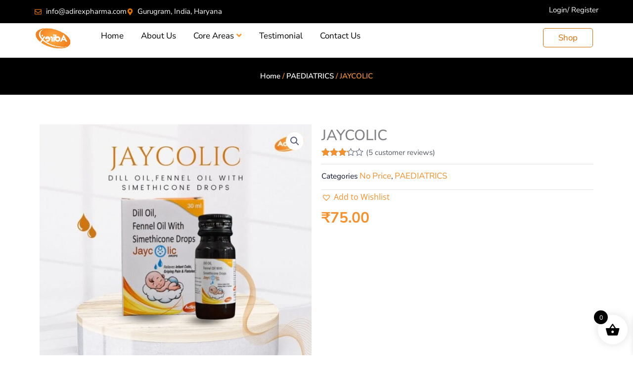

--- FILE ---
content_type: text/css
request_url: https://adirexpharma.com/wp-content/boost-cache/static/f7269d02ed.min.css
body_size: 3390
content:
@keyframes wc-skeleton-shimmer{to{transform:translateX(100%)}}body.wc-block-product-gallery-modal-open,body.wc-modal--open{overflow:hidden}.wc-block-grid__products .wc-block-grid__product-image{display:block;position:relative;text-decoration:none}.wc-block-grid__products .wc-block-grid__product-image a{border:0;box-shadow:none;outline:0;text-decoration:none}.wc-block-grid__products .wc-block-grid__product-image img{height:auto;max-width:100%;width:100%}.wc-block-grid__products .wc-block-grid__product-image img[hidden]{display:none}.wc-block-grid__products .wc-block-grid__product-image img[alt=""]{border:1px solid #f2f2f2}.edit-post-visual-editor .editor-block-list__block .wc-block-grid__product-title,.editor-styles-wrapper .wc-block-grid__product-title,.wc-block-grid__product-title{color:inherit;display:block;font-family:inherit;font-size:inherit;font-weight:700;line-height:1.2;padding:0}.wc-block-grid__product-price{display:block}.wc-block-grid__product-price .wc-block-grid__product-price__regular{margin-right:.5em}.wc-block-grid__product-add-to-cart.wp-block-button{white-space:normal;word-break:break-word}.wc-block-grid__product-add-to-cart.wp-block-button .wp-block-button__link{display:inline-flex;font-size:1em;justify-content:center;text-align:center;white-space:normal;word-break:break-word}.wc-block-grid__product-add-to-cart.wp-block-button .wp-block-button__link.loading{opacity:.25}.wc-block-grid__product-add-to-cart.wp-block-button .wp-block-button__link.added:after{content:"";display:inline-block;font-family:WooCommerce;height:auto;margin-left:.5em;width:auto}.wc-block-grid__product-add-to-cart.wp-block-button .wp-block-button__link.loading:after{animation:spin 2s linear infinite;content:"";display:inline-block;font-family:WooCommerce;height:auto;margin-left:.5em;width:auto}.has-5-columns:not(.alignfull) .wc-block-grid__product-add-to-cart.wp-block-button .wp-block-button__link:after,.has-6-columns .wc-block-grid__product-add-to-cart.wp-block-button .wp-block-button__link:after,.has-7-columns .wc-block-grid__product-add-to-cart.wp-block-button .wp-block-button__link:after,.has-8-columns .wc-block-grid__product-add-to-cart.wp-block-button .wp-block-button__link:after,.has-9-columns .wc-block-grid__product-add-to-cart.wp-block-button .wp-block-button__link:after{content:"";margin:0}.wc-block-grid__product-rating,.wp-block-woocommerce-product-review-rating{display:block}.wc-block-grid__product-rating .star-rating,.wc-block-grid__product-rating .wc-block-grid__product-rating__stars,.wc-block-grid__product-rating .wc-block-product-review-rating__stars,.wp-block-woocommerce-product-review-rating .star-rating,.wp-block-woocommerce-product-review-rating .wc-block-grid__product-rating__stars,.wp-block-woocommerce-product-review-rating .wc-block-product-review-rating__stars{font-family:WooCommerce;font-size:1em;font-weight:400;height:1.618em;line-height:1.618;margin:0 auto;overflow:hidden;position:relative;text-align:left;width:5.3em}.wc-block-grid__product-rating .star-rating:before,.wc-block-grid__product-rating .wc-block-grid__product-rating__stars:before,.wc-block-grid__product-rating .wc-block-product-review-rating__stars:before,.wp-block-woocommerce-product-review-rating .star-rating:before,.wp-block-woocommerce-product-review-rating .wc-block-grid__product-rating__stars:before,.wp-block-woocommerce-product-review-rating .wc-block-product-review-rating__stars:before{content:"SSSSS";left:0;opacity:.5;position:absolute;right:0;top:0;white-space:nowrap}.wc-block-grid__product-rating .star-rating span,.wc-block-grid__product-rating .wc-block-grid__product-rating__stars span,.wc-block-grid__product-rating .wc-block-product-review-rating__stars span,.wp-block-woocommerce-product-review-rating .star-rating span,.wp-block-woocommerce-product-review-rating .wc-block-grid__product-rating__stars span,.wp-block-woocommerce-product-review-rating .wc-block-product-review-rating__stars span{left:0;overflow:hidden;padding-top:1.5em;position:absolute;right:0;top:0}.wc-block-grid__product-rating .star-rating span:before,.wc-block-grid__product-rating .wc-block-grid__product-rating__stars span:before,.wc-block-grid__product-rating .wc-block-product-review-rating__stars span:before,.wp-block-woocommerce-product-review-rating .star-rating span:before,.wp-block-woocommerce-product-review-rating .wc-block-grid__product-rating__stars span:before,.wp-block-woocommerce-product-review-rating .wc-block-product-review-rating__stars span:before{color:inherit;content:"SSSSS";left:0;position:absolute;right:0;top:0;white-space:nowrap}.wc-block-grid .wc-block-grid__product-onsale,.wc-block-grid__product-image .wc-block-grid__product-onsale{background:#fff;border:1px solid #43454b;border-radius:4px;color:#43454b;display:inline-block;font-size:.875em;font-weight:600;left:auto;padding:.25em .75em;position:absolute;right:4px;text-align:center;text-transform:uppercase;top:4px;width:auto;z-index:9}.wc-block-grid__product .wc-block-grid__product-image,.wc-block-grid__product .wc-block-grid__product-link{display:inline-block;position:relative}.wc-block-grid__product .wc-block-grid__product-image:not(.wc-block-components-product-image),.wc-block-grid__product .wc-block-grid__product-title{margin:0 0 12px}.wc-block-grid__product .wc-block-grid__product-add-to-cart,.wc-block-grid__product .wc-block-grid__product-onsale,.wc-block-grid__product .wc-block-grid__product-price,.wc-block-grid__product .wc-block-grid__product-rating{margin:0 auto 12px}.theme-twentysixteen .wc-block-grid .price ins{color:#77a464}.theme-twentynineteen .wc-block-grid__product{font-size:.88889em}.theme-twentynineteen .wc-block-components-product-sale-badge,.theme-twentynineteen .wc-block-components-product-title,.theme-twentynineteen .wc-block-grid__product-onsale,.theme-twentynineteen .wc-block-grid__product-title{font-family:-apple-system,BlinkMacSystemFont,Segoe UI,Roboto,Oxygen,Ubuntu,Cantarell,Fira Sans,Droid Sans,Helvetica Neue,sans-serif}.theme-twentynineteen .wc-block-grid__product-title:before{display:none}.theme-twentynineteen .wc-block-components-product-sale-badge,.theme-twentynineteen .wc-block-grid__product-onsale{line-height:1}.theme-twentynineteen .editor-styles-wrapper .wp-block-button .wp-block-button__link:not(.has-text-color){color:#fff}.theme-twentytwenty .wc-block-grid__product-link{color:#000}.theme-twentytwenty .wc-block-components-product-title,.theme-twentytwenty .wc-block-grid__product-title{color:#cd2653;font-family:-apple-system,blinkmacsystemfont,Helvetica Neue,helvetica,sans-serif;font-size:1em}.theme-twentytwenty .wp-block-columns .wc-block-components-product-title{margin-top:0}.theme-twentytwenty .wc-block-components-product-price .woocommerce-Price-amount,.theme-twentytwenty .wc-block-components-product-price__value,.theme-twentytwenty .wc-block-grid__product-price .woocommerce-Price-amount,.theme-twentytwenty .wc-block-grid__product-price__value{font-family:-apple-system,blinkmacsystemfont,Helvetica Neue,helvetica,sans-serif;font-size:.9em}.theme-twentytwenty .wc-block-components-product-price del,.theme-twentytwenty .wc-block-grid__product-price del{opacity:.7}.theme-twentytwenty .wc-block-components-product-price ins,.theme-twentytwenty .wc-block-grid__product-price ins{text-decoration:none}.theme-twentytwenty .star-rating,.theme-twentytwenty .wc-block-grid__product-rating{font-size:.7em}.theme-twentytwenty .star-rating .wc-block-components-product-rating__stars,.theme-twentytwenty .star-rating .wc-block-grid__product-rating__stars,.theme-twentytwenty .wc-block-grid__product-rating .wc-block-components-product-rating__stars,.theme-twentytwenty .wc-block-grid__product-rating .wc-block-grid__product-rating__stars{line-height:1}.theme-twentytwenty .wc-block-components-product-button>.wp-block-button__link,.theme-twentytwenty .wc-block-grid__product-add-to-cart>.wp-block-button__link{font-family:-apple-system,blinkmacsystemfont,Helvetica Neue,helvetica,sans-serif}.theme-twentytwenty .wc-block-components-product-sale-badge,.theme-twentytwenty .wc-block-grid__products .wc-block-grid__product-onsale{background:#cd2653;color:#fff;font-family:-apple-system,blinkmacsystemfont,Helvetica Neue,helvetica,sans-serif;font-weight:700;letter-spacing:-.02em;line-height:1.2;text-transform:uppercase}.theme-twentytwenty .wc-block-grid__products .wc-block-components-product-sale-badge{position:static}.theme-twentytwenty .wc-block-grid__products .wc-block-grid__product-image .wc-block-components-product-sale-badge{position:absolute}.theme-twentytwenty .wc-block-grid__products .wc-block-grid__product-onsale:not(.wc-block-components-product-sale-badge){position:absolute;right:4px;top:4px;z-index:1}.theme-twentytwenty .wc-block-active-filters__title,.theme-twentytwenty .wc-block-attribute-filter__title,.theme-twentytwenty .wc-block-price-filter__title,.theme-twentytwenty .wc-block-stock-filter__title{font-size:1em}.theme-twentytwenty .wc-block-active-filters .wc-block-active-filters__clear-all,.theme-twentytwenty .wc-block-grid__product-add-to-cart.wp-block-button .wp-block-button__link{font-size:.75em}@media only screen and (min-width:768px){.theme-twentytwenty .wc-block-grid__products .wc-block-grid__product-onsale{font-size:.875em;padding:.5em}}@media only screen and (min-width:1168px){.theme-twentytwenty .wc-block-grid__products .wc-block-grid__product-onsale{font-size:.875em;padding:.5em}}.theme-twentytwentytwo .wc-block-grid__product-add-to-cart .added_to_cart{display:block;margin-top:12px}.theme-twentytwentytwo .wc-block-components-product-price ins,.theme-twentytwentytwo .wc-block-grid__product-price ins{text-decoration:none}.screen-reader-text{clip:rect(1px,1px,1px,1px);word-wrap:normal!important;border:0;clip-path:inset(50%);height:1px;margin:-1px;overflow:hidden;overflow-wrap:normal!important;padding:0;position:absolute!important;width:1px}.screen-reader-text:focus{clip:auto!important;background-color:#fff;border-radius:3px;box-shadow:0 0 2px 2px rgb(0 0 0 / .6);clip-path:none;color:#2b2d2f;display:block;font-size:.875rem;font-weight:700;height:auto;left:5px;line-height:normal;padding:15px 23px 14px;text-decoration:none;top:5px;width:auto;z-index:100000}.wp-block-group.woocommerce.product .up-sells.upsells.products{max-width:var(--wp--style--global--wide-size)}@keyframes wc-skeleton-shimmer{to{transform:translateX(100%)}}.wc-block-components-notice-banner{align-content:flex-start;align-items:stretch;background-color:#fff;border:1px solid #2f2f2f;border-radius:4px;box-sizing:border-box;color:#2f2f2f;display:flex;font-size:.875em;font-weight:400;gap:12px;line-height:1.5;margin:16px 0;padding:16px!important}.wc-block-components-notice-banner>.wc-block-components-notice-banner__content{align-self:center;flex-basis:100%;padding-right:16px;white-space:normal}.wc-block-components-notice-banner>.wc-block-components-notice-banner__content:last-child{padding-right:0}.wc-block-components-notice-banner>.wc-block-components-notice-banner__content .wc-block-components-notice-banner__summary{font-weight:600;margin:0 0 8px}.wc-block-components-notice-banner>.wc-block-components-notice-banner__content ol,.wc-block-components-notice-banner>.wc-block-components-notice-banner__content ul{margin:0 0 0 24px;padding:0}.wc-block-components-notice-banner>.wc-block-components-notice-banner__content ol li:after,.wc-block-components-notice-banner>.wc-block-components-notice-banner__content ul li:after{clear:both;content:"";display:block}.wc-block-components-notice-banner>.wc-block-components-notice-banner__content .wc-forward{appearance:none;background:transparent!important;border:0;color:#2f2f2f!important;float:right;margin:0;opacity:.7;padding:0!important;text-decoration-line:underline;text-underline-position:under;transition:all .2s ease-in-out}.wc-block-components-notice-banner>.wc-block-components-notice-banner__content .wc-forward:active,.wc-block-components-notice-banner>.wc-block-components-notice-banner__content .wc-forward:focus,.wc-block-components-notice-banner>.wc-block-components-notice-banner__content .wc-forward:hover{opacity:1;text-decoration:none}.wc-block-components-notice-banner>svg{fill:#fff;background-color:#2f2f2f;border-radius:50%;flex-grow:0;flex-shrink:0;height:100%;padding:2px}.wc-block-components-notice-banner>.wc-block-components-button{background:#fff0 none!important;border:0!important;box-shadow:none!important;color:#2f2f2f!important;flex:0 0 16px;height:16px!important;margin:6px 0 0 auto!important;min-height:auto!important;min-width:0!important;opacity:.6;outline:none!important;padding:0!important;width:16px!important}.wc-block-components-notice-banner>.wc-block-components-button>svg{margin:0!important}.wc-block-components-notice-banner>.wc-block-components-button:active,.wc-block-components-notice-banner>.wc-block-components-button:focus,.wc-block-components-notice-banner>.wc-block-components-button:hover{opacity:1}.wc-block-components-notice-banner>.wc-block-components-button:focus{outline:2px solid currentColor!important;outline-offset:0}.wc-block-components-notice-banner.is-error{background-color:#fff0f0;border-color:#cc1818}.wc-block-components-notice-banner.is-error>svg{background-color:#cc1818;transform:rotate(180deg)}.wc-block-components-notice-banner.is-warning{background-color:#fffbf4;border-color:#f0b849}.wc-block-components-notice-banner.is-warning>svg{background-color:#f0b849;transform:rotate(180deg)}.wc-block-components-notice-banner.is-success{background-color:#f4fff7;border-color:#4ab866}.wc-block-components-notice-banner.is-success>svg{background-color:#4ab866}.wc-block-components-notice-banner.is-info{background-color:#f4f8ff;border-color:#007cba}.wc-block-components-notice-banner.is-info>svg{background-color:#007cba}.wc-block-components-notice-banner:focus{outline-width:0}.wc-block-components-notice-banner:focus-visible{outline-style:solid;outline-width:2px}.woocommerce.wc-block-store-notices.alignwide{max-width:var(--wp--style--global--wide-size)}.elementor-30641 .elementor-element.elementor-element-42275c09:not(.elementor-motion-effects-element-type-background),.elementor-30641 .elementor-element.elementor-element-42275c09>.elementor-motion-effects-container>.elementor-motion-effects-layer{background-color:#FFF9F9}.elementor-30641 .elementor-element.elementor-element-42275c09>.elementor-background-overlay{background-image:url(https://adirexpharma.com/wp-content/uploads/2025/06/logo.png.webp);background-position:bottom right;background-repeat:no-repeat;background-size:10% auto;opacity:.4;transition:background 0.3s,border-radius 0.3s,opacity 0.3s}.elementor-30641 .elementor-element.elementor-element-42275c09{border-style:solid;border-width:0 0 1px 0;border-color:#DBDBDB;box-shadow:0 5px 7px -7px rgb(0 0 0 / .5);transition:background 0.3s,border 0.3s,border-radius 0.3s,box-shadow 0.3s;margin-top:20px;margin-bottom:0;padding:50px 0 50px 0}.elementor-30641 .elementor-element.elementor-element-48975163>.elementor-widget-wrap>.elementor-widget:not(.elementor-widget__width-auto):not(.elementor-widget__width-initial):not(:last-child):not(.elementor-absolute){margin-block-end:20px}.elementor-30641 .elementor-element.elementor-element-48975163>.elementor-element-populated{padding:0 40px 0 0}.elementor-30641 .elementor-element.elementor-element-4de5f8c3{text-align:start}.elementor-30641 .elementor-element.elementor-element-4de5f8c3 .elementor-heading-title{font-family:"Nunito Sans",Sans-serif;font-size:20px;font-weight:700;color:#333}.elementor-30641 .elementor-element.elementor-element-1ff603c2>.elementor-widget-container{margin:0 0 -15px 0}.elementor-30641 .elementor-element.elementor-element-1ff603c2{text-align:start;font-family:"Nunito Sans",Sans-serif;font-size:15px;font-weight:600;line-height:1.5em}.elementor-30641 .elementor-element.elementor-element-81c5049 .elementor-button{background-color:#fff0;font-family:var(--e-global-typography-accent-font-family),Sans-serif;font-size:var(--e-global-typography-accent-font-size);font-weight:var(--e-global-typography-accent-font-weight);fill:var(--e-global-color-secondary);color:var(--e-global-color-secondary);border-style:solid;border-width:0 0 0 0;padding:0 0 0 0}.elementor-30641 .elementor-element.elementor-element-81c5049>.elementor-widget-container{margin:0 0 0 0}.elementor-30641 .elementor-element.elementor-element-81c5049 .elementor-button-content-wrapper{flex-direction:row-reverse}.elementor-30641 .elementor-element.elementor-element-81c5049 .elementor-button .elementor-button-content-wrapper{gap:15px}.elementor-30641 .elementor-element.elementor-element-81c5049 .elementor-button:hover,.elementor-30641 .elementor-element.elementor-element-81c5049 .elementor-button:focus{color:var(--e-global-color-astglobalcolor0)}.elementor-30641 .elementor-element.elementor-element-81c5049 .elementor-button:hover svg,.elementor-30641 .elementor-element.elementor-element-81c5049 .elementor-button:focus svg{fill:var(--e-global-color-astglobalcolor0)}.elementor-30641 .elementor-element.elementor-element-29b0d736>.elementor-widget-wrap>.elementor-widget:not(.elementor-widget__width-auto):not(.elementor-widget__width-initial):not(:last-child):not(.elementor-absolute){margin-block-end:20px}.elementor-30641 .elementor-element.elementor-element-29b0d736>.elementor-element-populated{border-style:solid;border-width:0 1px 0 1px;border-color:#CECECE;padding:0 30px 0 30px}.elementor-30641 .elementor-element.elementor-element-125ea308.elementor-position-right .elementor-image-box-img{margin-left:15px}.elementor-30641 .elementor-element.elementor-element-125ea308.elementor-position-left .elementor-image-box-img{margin-right:15px}.elementor-30641 .elementor-element.elementor-element-125ea308.elementor-position-top .elementor-image-box-img{margin-bottom:15px}.elementor-30641 .elementor-element.elementor-element-125ea308 .elementor-image-box-wrapper .elementor-image-box-img{width:35%}.elementor-30641 .elementor-element.elementor-element-125ea308 .elementor-image-box-img img{transition-duration:0.3s}.elementor-30641 .elementor-element.elementor-element-125ea308 .elementor-image-box-title{font-family:"Nunito Sans",Sans-serif;font-size:18px;font-weight:700;text-transform:uppercase}.elementor-30641 .elementor-element.elementor-element-125ea308 .elementor-image-box-description{font-family:"Nunito Sans",Sans-serif;font-size:15px;font-weight:400;line-height:1.5em;color:var(--e-global-color-text)}.elementor-30641 .elementor-element.elementor-element-41f88b74 .elementor-button{background-color:#fff0;font-family:var(--e-global-typography-accent-font-family),Sans-serif;font-size:var(--e-global-typography-accent-font-size);font-weight:var(--e-global-typography-accent-font-weight);fill:var(--e-global-color-secondary);color:var(--e-global-color-secondary);border-style:solid;border-width:0 0 0 0;padding:0 0 0 0}.elementor-30641 .elementor-element.elementor-element-41f88b74>.elementor-widget-container{margin:0 0 0 0}.elementor-30641 .elementor-element.elementor-element-41f88b74 .elementor-button-content-wrapper{flex-direction:row-reverse}.elementor-30641 .elementor-element.elementor-element-41f88b74 .elementor-button .elementor-button-content-wrapper{gap:15px}.elementor-30641 .elementor-element.elementor-element-41f88b74 .elementor-button:hover,.elementor-30641 .elementor-element.elementor-element-41f88b74 .elementor-button:focus{color:var(--e-global-color-astglobalcolor0)}.elementor-30641 .elementor-element.elementor-element-41f88b74 .elementor-button:hover svg,.elementor-30641 .elementor-element.elementor-element-41f88b74 .elementor-button:focus svg{fill:var(--e-global-color-astglobalcolor0)}.elementor-30641 .elementor-element.elementor-element-626cf84a>.elementor-widget-wrap>.elementor-widget:not(.elementor-widget__width-auto):not(.elementor-widget__width-initial):not(:last-child):not(.elementor-absolute){margin-block-end:20px}.elementor-30641 .elementor-element.elementor-element-626cf84a>.elementor-element-populated{border-style:solid;border-width:0 1px 0 0;border-color:#CECECE;padding:0 30px 0 30px}.elementor-30641 .elementor-element.elementor-element-8af7f22.elementor-position-right .elementor-image-box-img{margin-left:15px}.elementor-30641 .elementor-element.elementor-element-8af7f22.elementor-position-left .elementor-image-box-img{margin-right:15px}.elementor-30641 .elementor-element.elementor-element-8af7f22.elementor-position-top .elementor-image-box-img{margin-bottom:15px}.elementor-30641 .elementor-element.elementor-element-8af7f22 .elementor-image-box-wrapper .elementor-image-box-img{width:35%}.elementor-30641 .elementor-element.elementor-element-8af7f22 .elementor-image-box-img img{transition-duration:0.3s}.elementor-30641 .elementor-element.elementor-element-8af7f22 .elementor-image-box-title{font-family:"Nunito Sans",Sans-serif;font-size:18px;font-weight:700;text-transform:uppercase}.elementor-30641 .elementor-element.elementor-element-8af7f22 .elementor-image-box-description{font-family:"Nunito Sans",Sans-serif;font-size:15px;font-weight:400;line-height:1.5em;color:var(--e-global-color-text)}.elementor-30641 .elementor-element.elementor-element-fc0878e .elementor-button{background-color:#fff0;font-family:var(--e-global-typography-accent-font-family),Sans-serif;font-size:var(--e-global-typography-accent-font-size);font-weight:var(--e-global-typography-accent-font-weight);fill:var(--e-global-color-secondary);color:var(--e-global-color-secondary);border-style:solid;border-width:0 0 0 0;padding:0 0 0 0}.elementor-30641 .elementor-element.elementor-element-fc0878e>.elementor-widget-container{margin:0 0 0 0}.elementor-30641 .elementor-element.elementor-element-fc0878e .elementor-button-content-wrapper{flex-direction:row-reverse}.elementor-30641 .elementor-element.elementor-element-fc0878e .elementor-button .elementor-button-content-wrapper{gap:15px}.elementor-30641 .elementor-element.elementor-element-fc0878e .elementor-button:hover,.elementor-30641 .elementor-element.elementor-element-fc0878e .elementor-button:focus{color:var(--e-global-color-astglobalcolor0)}.elementor-30641 .elementor-element.elementor-element-fc0878e .elementor-button:hover svg,.elementor-30641 .elementor-element.elementor-element-fc0878e .elementor-button:focus svg{fill:var(--e-global-color-astglobalcolor0)}.elementor-30641 .elementor-element.elementor-element-30e6e362>.elementor-widget-wrap>.elementor-widget:not(.elementor-widget__width-auto):not(.elementor-widget__width-initial):not(:last-child):not(.elementor-absolute){margin-block-end:20px}.elementor-30641 .elementor-element.elementor-element-30e6e362>.elementor-element-populated{border-style:none;padding:0 30px 0 30px}.elementor-30641 .elementor-element.elementor-element-2f498103.elementor-position-right .elementor-image-box-img{margin-left:15px}.elementor-30641 .elementor-element.elementor-element-2f498103.elementor-position-left .elementor-image-box-img{margin-right:15px}.elementor-30641 .elementor-element.elementor-element-2f498103.elementor-position-top .elementor-image-box-img{margin-bottom:15px}.elementor-30641 .elementor-element.elementor-element-2f498103 .elementor-image-box-wrapper .elementor-image-box-img{width:35%}.elementor-30641 .elementor-element.elementor-element-2f498103 .elementor-image-box-img img{transition-duration:0.3s}.elementor-30641 .elementor-element.elementor-element-2f498103 .elementor-image-box-title{font-family:"Nunito Sans",Sans-serif;font-size:18px;font-weight:700;text-transform:uppercase}.elementor-30641 .elementor-element.elementor-element-2f498103 .elementor-image-box-description{font-family:"Nunito Sans",Sans-serif;font-size:15px;font-weight:400;line-height:1.5em;color:var(--e-global-color-text)}.elementor-30641 .elementor-element.elementor-element-73dd1e87 .elementor-button{background-color:#fff0;font-family:var(--e-global-typography-accent-font-family),Sans-serif;font-size:var(--e-global-typography-accent-font-size);font-weight:var(--e-global-typography-accent-font-weight);fill:var(--e-global-color-secondary);color:var(--e-global-color-secondary);border-style:solid;border-width:0 0 0 0;padding:0 0 0 0}.elementor-30641 .elementor-element.elementor-element-73dd1e87>.elementor-widget-container{margin:0 0 0 0}.elementor-30641 .elementor-element.elementor-element-73dd1e87 .elementor-button-content-wrapper{flex-direction:row-reverse}.elementor-30641 .elementor-element.elementor-element-73dd1e87 .elementor-button .elementor-button-content-wrapper{gap:15px}.elementor-30641 .elementor-element.elementor-element-73dd1e87 .elementor-button:hover,.elementor-30641 .elementor-element.elementor-element-73dd1e87 .elementor-button:focus{color:var(--e-global-color-astglobalcolor0)}.elementor-30641 .elementor-element.elementor-element-73dd1e87 .elementor-button:hover svg,.elementor-30641 .elementor-element.elementor-element-73dd1e87 .elementor-button:focus svg{fill:var(--e-global-color-astglobalcolor0)}@media(max-width:1024px){.elementor-30641 .elementor-element.elementor-element-81c5049 .elementor-button{font-size:var(--e-global-typography-accent-font-size)}.elementor-30641 .elementor-element.elementor-element-41f88b74 .elementor-button{font-size:var(--e-global-typography-accent-font-size)}.elementor-30641 .elementor-element.elementor-element-fc0878e .elementor-button{font-size:var(--e-global-typography-accent-font-size)}.elementor-30641 .elementor-element.elementor-element-73dd1e87 .elementor-button{font-size:var(--e-global-typography-accent-font-size)}}@media(max-width:767px){.elementor-30641 .elementor-element.elementor-element-42275c09{padding:20px 20px 20px 20px}.elementor-30641 .elementor-element.elementor-element-48975163>.elementor-element-populated{padding:0 0 0 0}.elementor-30641 .elementor-element.elementor-element-4de5f8c3 .elementor-heading-title{font-size:20px;line-height:1.3em}.elementor-30641 .elementor-element.elementor-element-81c5049 .elementor-button{font-size:var(--e-global-typography-accent-font-size)}.elementor-30641 .elementor-element.elementor-element-29b0d736>.elementor-element-populated{border-width:1px 0 1px 0;margin:30px 0 30px 0;--e-column-margin-right:0px;--e-column-margin-left:0px;padding:30px 0 30px 0}.elementor-30641 .elementor-element.elementor-element-125ea308 .elementor-image-box-wrapper{text-align:start}.elementor-30641 .elementor-element.elementor-element-125ea308 .elementor-image-box-img{margin-bottom:10px}.elementor-30641 .elementor-element.elementor-element-125ea308.elementor-position-right .elementor-image-box-img{margin-left:10px}.elementor-30641 .elementor-element.elementor-element-125ea308.elementor-position-left .elementor-image-box-img{margin-right:10px}.elementor-30641 .elementor-element.elementor-element-125ea308.elementor-position-top .elementor-image-box-img{margin-bottom:10px}.elementor-30641 .elementor-element.elementor-element-125ea308 .elementor-image-box-title{margin-bottom:15px}.elementor-30641 .elementor-element.elementor-element-125ea308 .elementor-image-box-wrapper .elementor-image-box-img{width:20%}.elementor-30641 .elementor-element.elementor-element-41f88b74 .elementor-button{font-size:var(--e-global-typography-accent-font-size)}.elementor-30641 .elementor-element.elementor-element-626cf84a>.elementor-element-populated{border-width:0 0 1px 0;margin:0 0 30px 0;--e-column-margin-right:0px;--e-column-margin-left:0px;padding:0 0 30px 0}.elementor-30641 .elementor-element.elementor-element-8af7f22>.elementor-widget-container{padding:0 0 0 0}.elementor-30641 .elementor-element.elementor-element-8af7f22 .elementor-image-box-wrapper{text-align:start}.elementor-30641 .elementor-element.elementor-element-8af7f22 .elementor-image-box-img{margin-bottom:15px}.elementor-30641 .elementor-element.elementor-element-8af7f22.elementor-position-right .elementor-image-box-img{margin-left:15px}.elementor-30641 .elementor-element.elementor-element-8af7f22.elementor-position-left .elementor-image-box-img{margin-right:15px}.elementor-30641 .elementor-element.elementor-element-8af7f22.elementor-position-top .elementor-image-box-img{margin-bottom:15px}.elementor-30641 .elementor-element.elementor-element-8af7f22 .elementor-image-box-title{margin-bottom:15px}.elementor-30641 .elementor-element.elementor-element-8af7f22 .elementor-image-box-wrapper .elementor-image-box-img{width:20%}.elementor-30641 .elementor-element.elementor-element-fc0878e .elementor-button{font-size:var(--e-global-typography-accent-font-size)}.elementor-30641 .elementor-element.elementor-element-30e6e362>.elementor-element-populated{padding:0 0 30px 0}.elementor-30641 .elementor-element.elementor-element-2f498103 .elementor-image-box-wrapper{text-align:start}.elementor-30641 .elementor-element.elementor-element-2f498103 .elementor-image-box-img{margin-bottom:10px}.elementor-30641 .elementor-element.elementor-element-2f498103.elementor-position-right .elementor-image-box-img{margin-left:10px}.elementor-30641 .elementor-element.elementor-element-2f498103.elementor-position-left .elementor-image-box-img{margin-right:10px}.elementor-30641 .elementor-element.elementor-element-2f498103.elementor-position-top .elementor-image-box-img{margin-bottom:10px}.elementor-30641 .elementor-element.elementor-element-2f498103 .elementor-image-box-title{margin-bottom:15px}.elementor-30641 .elementor-element.elementor-element-2f498103 .elementor-image-box-wrapper .elementor-image-box-img{width:20%}.elementor-30641 .elementor-element.elementor-element-73dd1e87 .elementor-button{font-size:var(--e-global-typography-accent-font-size)}}@keyframes fadeIn{from{opacity:0}to{opacity:1}}.fadeIn{animation-name:fadeIn}.elementor-widget-image-box .elementor-image-box-content{width:100%}@media (min-width:768px){.elementor-widget-image-box.elementor-position-left .elementor-image-box-wrapper,.elementor-widget-image-box.elementor-position-right .elementor-image-box-wrapper{display:flex}.elementor-widget-image-box.elementor-position-right .elementor-image-box-wrapper{flex-direction:row-reverse;text-align:end}[dir=rtl] .elementor-widget-image-box.elementor-position-right .elementor-image-box-wrapper{flex-direction:row}.elementor-widget-image-box.elementor-position-left .elementor-image-box-wrapper{flex-direction:row;text-align:start}[dir=rtl] .elementor-widget-image-box.elementor-position-left .elementor-image-box-wrapper{flex-direction:row-reverse}.elementor-widget-image-box.elementor-position-top .elementor-image-box-img{margin:auto}.elementor-widget-image-box.elementor-vertical-align-top .elementor-image-box-wrapper{align-items:flex-start}.elementor-widget-image-box.elementor-vertical-align-middle .elementor-image-box-wrapper{align-items:center}.elementor-widget-image-box.elementor-vertical-align-bottom .elementor-image-box-wrapper{align-items:flex-end}}@media (max-width:767px){.elementor-widget-image-box .elementor-image-box-img{margin-inline:auto!important;margin-bottom:15px}}.elementor-widget-image-box .elementor-image-box-img{display:inline-block}.elementor-widget-image-box .elementor-image-box-img img{display:block;line-height:0}.elementor-widget-image-box .elementor-image-box-title a{color:inherit}.elementor-widget-image-box .elementor-image-box-wrapper{text-align:center}.elementor-widget-image-box .elementor-image-box-description{margin:0}